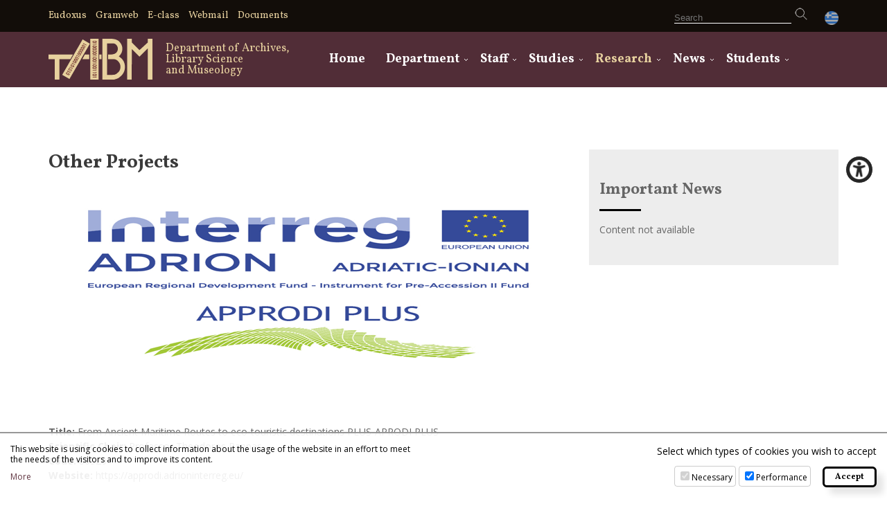

--- FILE ---
content_type: text/html; charset=UTF-8
request_url: https://ilam.ionio.gr/en/research/devprojects/
body_size: 7156
content:
<!DOCTYPE html>
<html lang="en-GB">
<head>
<meta charset="utf-8" />
<link href="https://ilam.ionio.gr/favicon.ico" rel="shortcut icon" />
<meta name="viewport" content="width=device-width, initial-scale=1" />

	<title>Department of Archives, Library Science &amp; Museology | Other Projects</title>
	<meta name="description" content="" />
	<!-- OG META -->
	<meta property="og:title" content="Department of Archives, Library Science &amp; Museology | Other Projects" />
	<meta property="og:type" content="website" />
	<meta property="og:description" content="" />
	<meta property="og:image" content="https://ionio.gr/images/content/pages/02000-02999/IU-pi-02761-84596.png" />
	<meta property="og:url" content="https://ilam.ionio.gr/en/research/devprojects/" />
	<!-- TWITTER META -->
	<meta name="twitter:card" content="summary" />
	<meta name="twitter:site" content="@myionio" />
	<meta name="twitter:creator" content="@myionio" />
	<meta name="twitter:title" content="Department of Archives, Library Science &amp; Museology | Other Projects" />
	<meta name="twitter:description" content="" />
	<meta name="twitter:image" content="https://ionio.gr/images/content/pages/02000-02999/IU-pi-02761-84596.png" />	
	<!-- CSS -->
<link rel="preconnect" href="https://fonts.gstatic.com">
<link href="https://fonts.googleapis.com/css2?family=Open+Sans:ital,wght@0,300;0,400;0,700;1,400;1,700&family=Vollkorn:ital,wght@0,400;0,700;1,400&display=swap" rel="stylesheet">
<link rel="stylesheet" type="text/css" href="https://ionio.gr/commons/css/bootstrap_i.min.css" />
<link rel="stylesheet" type="text/css" href="https://ionio.gr/commons/inclusive/css_frontend_inclusive_v2.css" />
<link rel="stylesheet" type="text/css" href="https://ionio.gr/commons/css/datatables.min.css" />
<link rel="stylesheet" type="text/css" href="https://ilam.ionio.gr/scripts/tab.css" />
<link rel="stylesheet" type="text/css" href="https://ilam.ionio.gr/scripts/ilam_override.css?1765011590" />
<!-- JS -->
<script src="https://ionio.gr/commons/inclusive/js_frontend_inclusive_v2_no_cookies.js"></script>

	<script>
		window.dataLayer = window.dataLayer || [];
		function gtag(){dataLayer.push(arguments);}
		gtag('consent', 'default', {
		  'ad_storage': 'denied',
		  'analytics_storage': 'denied',
		  'ad_user_data': 'denied',
		  'ad_personalization': 'denied',
		});
	</script>
<!-- Google tag (gtag.js) -->
<script async src="https://www.googletagmanager.com/gtag/js?id=G-HEGF20QQ31"></script>
<script>
  window.dataLayer = window.dataLayer || [];
  function gtag(){dataLayer.push(arguments);}
  gtag('js', new Date());

  gtag('config', 'G-HEGF20QQ31');
</script>
		<script>ac_short_lang='en';</script>
<script src="https://code.responsivevoice.org/responsivevoice.js?key=NwkdKqbw"></script>
<script src="https://ionio.gr/commons/scripts/accessibility.js"></script>
<script src="https://ionio.gr/commons/scripts/jquery/datatables.min.js"></script>
<script type="text/javascript" src="https://ilam.ionio.gr/scripts/tab.js"></script>
</head>

<body id="top">
<div id="main">

	<div class="wrap top-wrap">
		<div class="container">
			<div class="row">
				<div class="hidden-xs col-sm-6 col-md-7">
					<div class="top-menu font-b hidden-xs hidden-sm">
						<a target="_blank" href="https://eudoxus.gr">Eudoxus</a>
						<a target="_blank" href="http://dias.ionio.gr">Gramweb</a>
						<a target="_blank" href="https://opencourses.ionio.gr">E-class</a>
						<a target="_blank" href="https://webmail.ionio.gr/">Webmail</a>
						<a href="/en/studies/documents/">Documents</a>
					</div>
				</div>
				<div class="col-xs-12 col-sm-6 col-md-5 t-right">
					<form id="search-form" action="https://ilam.ionio.gr/en/news/search/" onsubmit="if(document.getElementById('search-input').value==''){ alert('SEARCH TERM NOT SPECIFIED'); return false;}" method="post">
						<label for="search-input" style="display:none;">SEARCH</label><input id="search-input" onfocus="javascript:this.value=''" name="search_q" type="text" placeholder="Search" />
						<input class="search-button" type="submit" value="" />
					</form>
					<a id="lang-link" class="icon-flag" href="https://ilam.ionio.gr/gr/research/devprojects"><img src="https://ilam.ionio.gr/images/flags/flag_gr.png" alt="gr"/></a>
				</div>
			</div>
		</div>
	</div>
	
	<div class="wrap header-wrap">
		<div class="container">
			<div class="row">
				<div class="col-xs-10 col-lg-4">
					<a class="logo font-b" href="https://ilam.ionio.gr/en">
						<img src="https://ilam.ionio.gr/images/layout/logo_g5.png" alt=""/>
						<span class="logo-text">
							Department of Archives,<br />Library Science<br />and Museology						</span>
					</a>
				</div>
				<div class="col-xs-2 col-lg-8">
					<div id="jq-menu-wrap" class="hidden-xs hidden-sm hidden-md">
<table id="jq-menu"><tr><td><div id="jq-menu-item-1" class="jq-menu-item"><a class="" href="https://ilam.ionio.gr/en">Home</a>  </div></td>
<td><div id="jq-menu-item-2" class="jq-menu-item"><a class="" href="https://ilam.ionio.gr/en/department">Department</a> 
<div class="jq-submenu">
<div class="jq-menu-item"><a class="" href="https://ilam.ionio.gr/en/department/aim">Aim</a> </div>
<div class="jq-menu-item"><a class="" href="https://ilam.ionio.gr/en/department/governance">Governance</a> </div>
<div class="jq-menu-item"><a class="" href="https://ilam.ionio.gr/en/department/committees">Committees</a> </div>
<div class="jq-menu-item"><a class="" href="https://ilam.ionio.gr/en/department/infrastructure">Infrastructure</a> </div>
<div class="jq-menu-item"><a class="" href="https://ilam.ionio.gr/en/department/quallity-assurance">Quality Assurance</a> </div>
<div class="jq-menu-item"><a class="" href="https://ilam.ionio.gr/en/department/evaluation-reports">Evaluation Reports</a> </div>
<div class="jq-menu-item"><a class="" href="https://ilam.ionio.gr/en/department/subjects">Registries of Subjects</a> </div>
<div class="jq-menu-item"><a class="" href="https://ilam.ionio.gr/en/department/electors">Elector registers</a> </div>
</div>
 </div></td>
<td><div id="jq-menu-item-3" class="jq-menu-item"><a class="" href="https://ilam.ionio.gr/en/staff">Staff</a> 
<div class="jq-submenu">
<div class="jq-menu-item"><a class="" href="https://ilam.ionio.gr/en/staff/professors-lecturers">Professors-Lecturers</a> </div>
<div class="jq-menu-item"><a class="" href="https://ilam.ionio.gr/en/staff/special-teaching-staff">Special Teaching Staff</a> </div>
<div class="jq-menu-item"><a class="" href="https://ilam.ionio.gr/en/staff/lab-teaching-staff">Lab Teaching Staff</a> </div>
<div class="jq-menu-item"><a class="" href="https://ilam.ionio.gr/en/staff/contract-teaching-staff">Contract Teaching Staff</a> </div>
<div class="jq-menu-item"><a class="" href="https://ilam.ionio.gr/en/staff/academic-scholars">Academic Scholars</a> </div>
<div class="jq-menu-item"><a class="" href="https://ilam.ionio.gr/en/staff/administrative-staff">Administrative</a> </div>
<div class="jq-menu-item"><a class="" href="https://ilam.ionio.gr/en/staff/former-staff">Former professors-lecturers</a> </div>
</div>
 </div></td>
<td><div id="jq-menu-item-4" class="jq-menu-item"><a class="" href="https://ilam.ionio.gr/en/studies">Studies</a> 
<div class="jq-submenu">
<div class="jq-menu-item"><a class="" href="https://ilam.ionio.gr/en/studies/undergraduate">Undergraduate</a> <div class="jq-submenu">
<div class="jq-menu-item"><a class="" href="https://ilam.ionio.gr/en/studies/undergraduate/general-principals">General principles</a></div>
<div class="jq-menu-item"><a class="" href="https://ilam.ionio.gr/en/studies/undergraduate/programme-of-studies">Programme of Studies</a></div>
<div class="jq-menu-item"><a class="" href="https://ilam.ionio.gr/en/studies/undergraduate/courses">Courses</a></div>
<div class="jq-menu-item"><a class="" href="https://ilam.ionio.gr/en/studies/undergraduate/dissertation">Dissertation</a></div>
<div class="jq-menu-item"><a class="" href="https://ilam.ionio.gr/en/studies/undergraduate/internship">Internship</a></div>
<div class="jq-menu-item"><a class="" href="https://ilam.ionio.gr/en/studies/undergraduate/after-studying">After studying</a></div>
</div>
</div>
<div class="jq-menu-item"><a class="" href="https://ilam.ionio.gr/en/studies/postgraduate">Postgraduate</a> <div class="jq-submenu">
<div class="jq-menu-item"><a class="" href="https://ilam.ionio.gr/en/studies/postgraduate/general-principals-pms">General principles</a></div>
</div>
</div>
<div class="jq-menu-item"><a class="" href="https://ilam.ionio.gr/en/studies/doctoral">Doctoral</a> </div>
<div class="jq-menu-item"><a class="" href="https://ilam.ionio.gr/en/studies/postdoc-research">Postdoctoral Research</a> </div>
<div class="jq-menu-item"><a class="" href="https://ilam.ionio.gr/en/studies/erasmus">Erasmus+</a> </div>
<div class="jq-menu-item"><a class="" href="https://ilam.ionio.gr/en/studies/documents">Documents</a> </div>
</div>
 </div></td>
<td><div id="jq-menu-item-5" class="jq-menu-item"><a class="selected" href="https://ilam.ionio.gr/en/research">Research</a> 
<div class="jq-submenu">
<div class="jq-menu-item"><a class="" href="https://ilam.ionio.gr/en/research/laboratories">Reasearch Laboratories</a> <div class="jq-submenu">
<div class="jq-menu-item"><a class="" href="https://ilam.ionio.gr/en/research/laboratories/dliblab">Laboratory of Digital Libraries and Electronic Publishing</a></div>
<div class="jq-menu-item"><a class="" href="https://ilam.ionio.gr/en/research/laboratories/cudolab">Laboratory for the Documentation of Cultural and Historical Heritage</a></div>
<div class="jq-menu-item"><a class="" href="https://ilam.ionio.gr/en/research/laboratories/litlab">Laboratory of Information Technologies</a></div>
<div class="jq-menu-item"><a class="" href="https://ilam.ionio.gr/en/research/laboratories/mouseiologialab">Museology Research Laboratory</a></div>
</div>
</div>
<div class="jq-menu-item"><a class="" href="https://ilam.ionio.gr/en/research/programmes">Research projects</a> </div>
<div class="jq-menu-item"><a class="selected" href="https://ilam.ionio.gr/en/research/devprojects">Other Projects</a> </div>
</div>
 </div></td>
<td><div id="jq-menu-item-6" class="jq-menu-item"><a class="" href="https://ilam.ionio.gr/en/news">News</a> 
<div class="jq-submenu">
<div class="jq-menu-item"><a class="" href="https://ilam.ionio.gr/en/news/all-news">All news</a> </div>
<div class="jq-menu-item"><a class="" href="https://ilam.ionio.gr/en/news/all-news-f1-news-announcements">Announcements</a> </div>
<div class="jq-menu-item"><a class="" href="https://ilam.ionio.gr/en/news/all-news-f1-news-events">Events</a> </div>
<div class="jq-menu-item"><a class="" href="https://ilam.ionio.gr/en/news/all-news-f1-scholarships">Scholarships</a> </div>
<div class="jq-menu-item"><a class="" href="https://ilam.ionio.gr/en/news/all-news-f1-proclamations">Procurements</a> </div>
<div class="jq-menu-item"><a class="" href="https://ilam.ionio.gr/en/news/search">Search</a> </div>
<div class="jq-menu-item"><a class="" href="https://ilam.ionio.gr/en/news/academic-calendar">Academic calendar</a> </div>
</div>
 </div></td>
<td><div id="jq-menu-item-7" class="jq-menu-item"><a class="" href="https://ilam.ionio.gr/en/students">Students</a> 
<div class="jq-submenu">
<div class="jq-menu-item"><a class="" href="https://ilam.ionio.gr/en/students/academic-advisors">Academic Advisors</a> </div>
<div class="jq-menu-item"><a class="" href="https://ilam.ionio.gr/en/students/new-students-guide">New Students Guide</a> </div>
<div class="jq-menu-item"><a class="" href="https://ilam.ionio.gr/en/students/student-care">Student Care</a> </div>
<div class="jq-menu-item"><a class="" href="https://ilam.ionio.gr/en/students/student-union">Student Union</a> </div>
<div class="jq-menu-item"><a class="" href="https://ilam.ionio.gr/en/students/courses-exams-schedules">BSc Courses Schedules</a> </div>
</div>
 </div></td>
</tr></table></div>
<div id="mobile-menu-wrap" class="mobile-menu hidden-lg"><div id="mobile-menu-overlay"></div><div class="mobile-menu-icon"><span></span><span></span><span></span></div></div>					<div id="mobile-menu-items"><div id="mobile-menu"><div id="mobile-menu-item-1" class="mobile-menu-item"><a class="" href="https://ilam.ionio.gr/en">Home</a>  </div>
<div id="mobile-menu-item-2" class="mobile-menu-item more"><a class="" href="javascript:void(0)">Department</a> 
<div class="mobile-menu-submenu">
<div class="mobile-menu-item"><a class="" href="https://ilam.ionio.gr/en/department/aim">Aim</a> </div>
<div class="mobile-menu-item"><a class="" href="https://ilam.ionio.gr/en/department/governance">Governance</a> </div>
<div class="mobile-menu-item"><a class="" href="https://ilam.ionio.gr/en/department/committees">Committees</a> </div>
<div class="mobile-menu-item"><a class="" href="https://ilam.ionio.gr/en/department/infrastructure">Infrastructure</a> </div>
<div class="mobile-menu-item"><a class="" href="https://ilam.ionio.gr/en/department/quallity-assurance">Quality Assurance</a> </div>
<div class="mobile-menu-item"><a class="" href="https://ilam.ionio.gr/en/department/evaluation-reports">Evaluation Reports</a> </div>
<div class="mobile-menu-item"><a class="" href="https://ilam.ionio.gr/en/department/subjects">Registries of Subjects</a> </div>
<div class="mobile-menu-item"><a class="" href="https://ilam.ionio.gr/en/department/electors">Elector registers</a> </div>
</div>
 </div>
<div id="mobile-menu-item-3" class="mobile-menu-item more"><a class="" href="javascript:void(0)">Staff</a> 
<div class="mobile-menu-submenu">
<div class="mobile-menu-item"><a class="" href="https://ilam.ionio.gr/en/staff/professors-lecturers">Professors-Lecturers</a> </div>
<div class="mobile-menu-item"><a class="" href="https://ilam.ionio.gr/en/staff/special-teaching-staff">Special Teaching Staff</a> </div>
<div class="mobile-menu-item"><a class="" href="https://ilam.ionio.gr/en/staff/lab-teaching-staff">Lab Teaching Staff</a> </div>
<div class="mobile-menu-item"><a class="" href="https://ilam.ionio.gr/en/staff/contract-teaching-staff">Contract Teaching Staff</a> </div>
<div class="mobile-menu-item"><a class="" href="https://ilam.ionio.gr/en/staff/academic-scholars">Academic Scholars</a> </div>
<div class="mobile-menu-item"><a class="" href="https://ilam.ionio.gr/en/staff/administrative-staff">Administrative</a> </div>
<div class="mobile-menu-item"><a class="" href="https://ilam.ionio.gr/en/staff/former-staff">Former professors-lecturers</a> </div>
</div>
 </div>
<div id="mobile-menu-item-4" class="mobile-menu-item more"><a class="" href="javascript:void(0)">Studies</a> 
<div class="mobile-menu-submenu">
<div class="mobile-menu-item"><a class="" href="https://ilam.ionio.gr/en/studies/undergraduate">Undergraduate</a> <div class="mobile-menu-submenu">
<div class="mobile-menu-item"><a class="" href="https://ilam.ionio.gr/en/studies/undergraduate/general-principals">General principles</a></div>
<div class="mobile-menu-item"><a class="" href="https://ilam.ionio.gr/en/studies/undergraduate/programme-of-studies">Programme of Studies</a></div>
<div class="mobile-menu-item"><a class="" href="https://ilam.ionio.gr/en/studies/undergraduate/courses">Courses</a></div>
<div class="mobile-menu-item"><a class="" href="https://ilam.ionio.gr/en/studies/undergraduate/dissertation">Dissertation</a></div>
<div class="mobile-menu-item"><a class="" href="https://ilam.ionio.gr/en/studies/undergraduate/internship">Internship</a></div>
<div class="mobile-menu-item"><a class="" href="https://ilam.ionio.gr/en/studies/undergraduate/after-studying">After studying</a></div>
</div>
</div>
<div class="mobile-menu-item"><a class="" href="https://ilam.ionio.gr/en/studies/postgraduate">Postgraduate</a> <div class="mobile-menu-submenu">
<div class="mobile-menu-item"><a class="" href="https://ilam.ionio.gr/en/studies/postgraduate/general-principals-pms">General principles</a></div>
<div class="mobile-menu-item"><a class="" href="https://ilam.ionio.gr/en/studies/postgraduate/pms-mci"></a></div>
<div class="mobile-menu-item"><a class="" href="https://ilam.ionio.gr/en/studies/postgraduate/pms-dimis"></a></div>
<div class="mobile-menu-item"><a class="" href="https://ilam.ionio.gr/en/studies/postgraduate/pms-mch"></a></div>
</div>
</div>
<div class="mobile-menu-item"><a class="" href="https://ilam.ionio.gr/en/studies/doctoral">Doctoral</a> </div>
<div class="mobile-menu-item"><a class="" href="https://ilam.ionio.gr/en/studies/postdoc-research">Postdoctoral Research</a> </div>
<div class="mobile-menu-item"><a class="" href="https://ilam.ionio.gr/en/studies/erasmus">Erasmus+</a> </div>
<div class="mobile-menu-item"><a class="" href="https://ilam.ionio.gr/en/studies/documents">Documents</a> </div>
</div>
 </div>
<div id="mobile-menu-item-5" class="mobile-menu-item more"><a class="selected" href="javascript:void(0)">Research</a> 
<div class="mobile-menu-submenu">
<div class="mobile-menu-item"><a class="" href="https://ilam.ionio.gr/en/research/laboratories">Reasearch Laboratories</a> <div class="mobile-menu-submenu">
<div class="mobile-menu-item"><a class="" href="https://ilam.ionio.gr/en/research/laboratories/dliblab">Laboratory of Digital Libraries and Electronic Publishing</a></div>
<div class="mobile-menu-item"><a class="" href="https://ilam.ionio.gr/en/research/laboratories/cudolab">Laboratory for the Documentation of Cultural and Historical Heritage</a></div>
<div class="mobile-menu-item"><a class="" href="https://ilam.ionio.gr/en/research/laboratories/litlab">Laboratory of Information Technologies</a></div>
<div class="mobile-menu-item"><a class="" href="https://ilam.ionio.gr/en/research/laboratories/mouseiologialab">Museology Research Laboratory</a></div>
</div>
</div>
<div class="mobile-menu-item"><a class="" href="https://ilam.ionio.gr/en/research/programmes">Research projects</a> </div>
<div class="mobile-menu-item"><a class="selected" href="https://ilam.ionio.gr/en/research/devprojects">Other Projects</a> </div>
</div>
 </div>
<div id="mobile-menu-item-6" class="mobile-menu-item more"><a class="" href="javascript:void(0)">News</a> 
<div class="mobile-menu-submenu">
<div class="mobile-menu-item"><a class="" href="https://ilam.ionio.gr/en/news/all-news">All news</a> </div>
<div class="mobile-menu-item"><a class="" href="https://ilam.ionio.gr/en/news/all-news-f1-news-announcements">Announcements</a> </div>
<div class="mobile-menu-item"><a class="" href="https://ilam.ionio.gr/en/news/all-news-f1-news-events">Events</a> </div>
<div class="mobile-menu-item"><a class="" href="https://ilam.ionio.gr/en/news/all-news-f1-scholarships">Scholarships</a> </div>
<div class="mobile-menu-item"><a class="" href="https://ilam.ionio.gr/en/news/all-news-f1-proclamations">Procurements</a> </div>
<div class="mobile-menu-item"><a class="" href="https://ilam.ionio.gr/en/news/search">Search</a> </div>
<div class="mobile-menu-item"><a class="" href="https://ilam.ionio.gr/en/news/academic-calendar">Academic calendar</a> </div>
</div>
 </div>
<div id="mobile-menu-item-7" class="mobile-menu-item more"><a class="" href="javascript:void(0)">Students</a> 
<div class="mobile-menu-submenu">
<div class="mobile-menu-item"><a class="" href="https://ilam.ionio.gr/en/students/academic-advisors">Academic Advisors</a> </div>
<div class="mobile-menu-item"><a class="" href="https://ilam.ionio.gr/en/students/odigos-foititwn"></a> </div>
<div class="mobile-menu-item"><a class="" href="https://ilam.ionio.gr/en/students/new-students-guide">New Students Guide</a> </div>
<div class="mobile-menu-item"><a class="" href="https://ilam.ionio.gr/en/students/student-care">Student Care</a> </div>
<div class="mobile-menu-item"><a class="" href="https://ilam.ionio.gr/en/students/student-union">Student Union</a> </div>
<div class="mobile-menu-item"><a class="" href="https://ilam.ionio.gr/en/students/katataktiries"></a> </div>
<div class="mobile-menu-item"><a class="" href="https://ilam.ionio.gr/en/students/courses-exams-schedules">BSc Courses Schedules</a> </div>
</div>
 </div>
</div></div>				</div>
			</div>
		</div>
	</div>
	
	<div class="wrap content-wrap"><div class="container"><div class="row"><div class="content-left col-md-8 t-justify"><div id="page-title-wrap"><h1 id="page-title">Other Projects</h1></div><div class="page-text page-url-devprojects"><div class="t-center"><img class="page-img" src="https://ionio.gr/images/content/pages/02000-02999/IU-pi-02761-84596.png" alt="page image"/></div><div class="text-content page-content"><p> </p>
<p><strong>Title:</strong> From Ancient Maritime Routes to eco-touristic destinations PLUS-ΑPRODI PLUS<br /><strong>Scientific Chair:</strong> Professor Theodoros Pappas<br /><strong>Code:</strong> 80320<br /><strong>Website:</strong> https://approdi.adrioninterreg.eu/<br /><br /><br /></p></div>
<div class="updated-date page-updated-date">Updated: 15-12-2022</div></div>
</div><div class="content-right col-md-4"><div class="gray-box">
<h3 class="left-title">Important News</h3>
<div class="spacer-bar short"></div>
<div class="sidebar-news-container ">

<div class="uc">Content not available</div>
</div></div></div>
</div></div></div><div class="wrap content-wrap gray">
<div class="container">
<div class="row">
<div id="calendar-month" class="col-md-5 col-lg-4">
<div id="calendar-month-data" data-month="12" data-year="2025"></div>
<table class="calendar-table"><tr>
<td><a class="calendar-nav" onclick="ajax_calendar_month('en','12','2024','https://ilam.ionio.gr/scripts')" href="javascript:void(0)">&lt;&lt;</a></td>
<td><a class="calendar-nav" onclick="ajax_calendar_month('en','11','2025','https://ilam.ionio.gr/scripts')" href="javascript:void(0)">&lt;</a></td>
<td colspan="3"><div class="calendar-title">December 2025</div></td>
<td><a class="calendar-nav" onclick="ajax_calendar_month('en','1','2026','https://ilam.ionio.gr/scripts')" href="javascript:void(0)">&gt;</a></td>
<td><a class="calendar-nav" onclick="ajax_calendar_month('en','12','2026','https://ilam.ionio.gr/scripts')" href="javascript:void(0)">&gt;&gt;</a></td>
</tr>
<tr class="calendar-days">
<td>Mo</td>
<td>Tu</td>
<td>We</td>
<td>Th</td>
<td>Fr</td>
<td>Sa</td>
<td>Su</td>
</tr>
<tr class="calendar-dates">
<td data-cdate="2025-12-01" class="calendar-td" title="01-12-2025" ><div class="calendar-td-box">1</div></td>
<td data-cdate="2025-12-02" class="calendar-td" title="02-12-2025" ><div class="calendar-td-box">2</div></td>
<td data-cdate="2025-12-03" class="calendar-td" title="03-12-2025" ><div class="calendar-td-box">3</div></td>
<td data-cdate="2025-12-04" class="calendar-td" title="04-12-2025" ><div class="calendar-td-box">4</div></td>
<td data-cdate="2025-12-05" class="calendar-td" title="05-12-2025" ><div class="calendar-td-box">5</div></td>
<td data-cdate="2025-12-06" class="calendar-td today selected" title="06-12-2025" ><div class="calendar-td-box">6</div></td>
<td data-cdate="2025-12-07" class="calendar-td" title="07-12-2025" ><div class="calendar-td-box">7</div></td>
</tr>
<tr class="calendar-dates">
<td data-cdate="2025-12-08" class="calendar-td" title="08-12-2025" ><div class="calendar-td-box">8</div></td>
<td data-cdate="2025-12-09" class="calendar-td" title="09-12-2025" ><div class="calendar-td-box">9</div></td>
<td data-cdate="2025-12-10" class="calendar-td" title="10-12-2025" ><div class="calendar-td-box">10</div></td>
<td data-cdate="2025-12-11" class="calendar-td" title="11-12-2025" ><div class="calendar-td-box">11</div></td>
<td data-cdate="2025-12-12" class="calendar-td" title="12-12-2025" ><div class="calendar-td-box">12</div></td>
<td data-cdate="2025-12-13" class="calendar-td" title="13-12-2025" ><div class="calendar-td-box">13</div></td>
<td data-cdate="2025-12-14" class="calendar-td" title="14-12-2025" ><div class="calendar-td-box">14</div></td>
</tr>
<tr class="calendar-dates">
<td data-cdate="2025-12-15" class="calendar-td" title="15-12-2025" ><div class="calendar-td-box">15</div></td>
<td data-cdate="2025-12-16" class="calendar-td" title="16-12-2025" ><div class="calendar-td-box">16</div></td>
<td data-cdate="2025-12-17" class="calendar-td" title="17-12-2025" ><div class="calendar-td-box">17</div></td>
<td data-cdate="2025-12-18" class="calendar-td" title="18-12-2025" ><div class="calendar-td-box">18</div></td>
<td data-cdate="2025-12-19" class="calendar-td" title="19-12-2025" ><div class="calendar-td-box">19</div></td>
<td data-cdate="2025-12-20" class="calendar-td" title="20-12-2025" ><div class="calendar-td-box">20</div></td>
<td data-cdate="2025-12-21" class="calendar-td" title="21-12-2025" ><div class="calendar-td-box">21</div></td>
</tr>
<tr class="calendar-dates">
<td data-cdate="2025-12-22" class="calendar-td" title="22-12-2025" ><div class="calendar-td-box">22</div></td>
<td data-cdate="2025-12-23" class="calendar-td" title="23-12-2025" ><div class="calendar-td-box">23</div></td>
<td data-cdate="2025-12-24" class="calendar-td" title="24-12-2025" ><div class="calendar-td-box">24</div></td>
<td data-cdate="2025-12-25" class="calendar-td" title="25-12-2025" ><div class="calendar-td-box">25</div></td>
<td data-cdate="2025-12-26" class="calendar-td" title="26-12-2025" ><div class="calendar-td-box">26</div></td>
<td data-cdate="2025-12-27" class="calendar-td" title="27-12-2025" ><div class="calendar-td-box">27</div></td>
<td data-cdate="2025-12-28" class="calendar-td" title="28-12-2025" ><div class="calendar-td-box">28</div></td>
</tr>
<tr class="calendar-dates">
<td data-cdate="2025-12-29" class="calendar-td" title="29-12-2025" ><div class="calendar-td-box">29</div></td>
<td data-cdate="2025-12-30" class="calendar-td" title="30-12-2025" ><div class="calendar-td-box">30</div></td>
<td data-cdate="2025-12-31" class="calendar-td" title="31-12-2025" ><div class="calendar-td-box">31</div></td>
<td></td>
<td></td>
<td></td>
<td></td>
</tr>
</table>
</div><div id="calendar-day" data-where="AND FIND_IN_SET(5,sites)" class="calendar-day col-md-7 col-lg-8">
<div data-cdate="2025-12-06" class="calendar-date-title">
<span class="calendar-date-description">Today</span>, 
Saturday 06-12-2025</div>
<div class="calendar-news-list-no-results">No results found for that day</div>
</div></div></div></div>
	
	<div id="gdpr-wrap"><div class="container"><div class="row"><div class="col-sm-4"><a class="gdpr-link" target="_blank" href="https://gdpr.ionio.gr/en/"><img src="https://ionio.gr/commons/images/icons/gdpr_icon_1.png" alt="GDPR"/><span class="gdpr-block-text">Data Protection Policy</span></a></div><div class="col-sm-4"><a class="gdpr-link" target="_blank" href="https://net.ionio.gr/contact/en/"><img src="https://ionio.gr/commons/images/icons/gdpr_icon_3.png" alt="Contact and Complaints Form"/><span class="gdpr-block-text">Contact and Complaints Form</span></a></div><div class="col-sm-4"><a class="gdpr-link" target="_blank" href="https://ionio.gr/en/about/accessibility/"><img src="https://ionio.gr/commons/images/icons/gdpr_icon_2.png" alt="Accessibility Statement"/><span class="gdpr-block-text">Accessibility Statement</span></a></div></div></div></div>	
	<div class="wrap bottom-wrap">
		<div class="container">
			<div class="row">
				
				<div class="col-md-4">
					<h3 class="font-b">Secretariat</h3>
					<svg class="icon-svg icon-location" version="1.1" xmlns="http://www.w3.org/2000/svg" xmlns:xlink="http://www.w3.org/1999/xlink" x="0px" y="0px"
	 viewBox="0 0 512 512" style="enable-background:new 0 0 512 512;" xml:space="preserve">
<g>
	<g>
		<path d="M256,0C153.755,0,70.573,83.182,70.573,185.426c0,126.888,165.939,313.167,173.004,321.035
			c6.636,7.391,18.222,7.378,24.846,0c7.065-7.868,173.004-194.147,173.004-321.035C441.425,83.182,358.244,0,256,0z M256,278.719
			c-51.442,0-93.292-41.851-93.292-93.293S204.559,92.134,256,92.134s93.291,41.851,93.291,93.293S307.441,278.719,256,278.719z"/>
	</g>
</g>
</svg>72 Ioannou Theotoki str.<br>
					<svg class="icon-svg icon-phone" version="1.1" xmlns="http://www.w3.org/2000/svg" xmlns:xlink="http://www.w3.org/1999/xlink" x="0px" y="0px"
	 viewBox="0 0 455 455" style="enable-background:new 0 0 455 455;" xml:space="preserve">
<path d="M110.748,287.48l44.169,44.169l176.732-176.732l-44.169-44.169L398.229,0c0,0,52.924,48.686,56.483,87.302
	c4.763,51.688-49.95,145.662-135.849,231.562c-85.899,85.898-179.873,140.611-231.56,135.849C48.687,451.152,0,398.229,0,398.229
	L110.748,287.48z"/>
</svg><a href="tel:+302661087418">+30 26610 87418</a> / <a href="tel:+302661087406">87406</a> / <a href="tel:+302661087423">87423</a> / <a href="tel:+302661087445">87445</a><br>
					<svg class="icon-svg icon-mail" version="1.1" xmlns="http://www.w3.org/2000/svg" xmlns:xlink="http://www.w3.org/1999/xlink" x="0px" y="0px"
	 viewBox="0 0 395 395" style="enable-background:new 0 0 395 395;" xml:space="preserve">
<g>
	<polygon points="395,320.089 395,74.911 258.806,197.5 	"/>
	<polygon points="197.5,252.682 158.616,217.682 22.421,340.271 372.579,340.271 236.384,217.682 	"/>
	<polygon points="372.579,54.729 22.421,54.729 197.5,212.318 	"/>
	<polygon points="0,74.911 0,320.089 136.194,197.5 	"/>
</g>
</svg><a href="mailto:archei@ionio.gr">archei@ionio.gr</a><br>
					<br>
				</div>
				<div class="col-md-4">
					<h3 class="font-b">Library and Information Center</h3>
					<svg class="icon-svg icon-location" version="1.1" xmlns="http://www.w3.org/2000/svg" xmlns:xlink="http://www.w3.org/1999/xlink" x="0px" y="0px"
	 viewBox="0 0 512 512" style="enable-background:new 0 0 512 512;" xml:space="preserve">
<g>
	<g>
		<path d="M256,0C153.755,0,70.573,83.182,70.573,185.426c0,126.888,165.939,313.167,173.004,321.035
			c6.636,7.391,18.222,7.378,24.846,0c7.065-7.868,173.004-194.147,173.004-321.035C441.425,83.182,358.244,0,256,0z M256,278.719
			c-51.442,0-93.292-41.851-93.292-93.293S204.559,92.134,256,92.134s93.291,41.851,93.291,93.293S307.441,278.719,256,278.719z"/>
	</g>
</g>
</svg>72 Ioannou Theotoki str.<br>
					<svg class="icon-svg icon-phone" version="1.1" xmlns="http://www.w3.org/2000/svg" xmlns:xlink="http://www.w3.org/1999/xlink" x="0px" y="0px"
	 viewBox="0 0 455 455" style="enable-background:new 0 0 455 455;" xml:space="preserve">
<path d="M110.748,287.48l44.169,44.169l176.732-176.732l-44.169-44.169L398.229,0c0,0,52.924,48.686,56.483,87.302
	c4.763,51.688-49.95,145.662-135.849,231.562c-85.899,85.898-179.873,140.611-231.56,135.849C48.687,451.152,0,398.229,0,398.229
	L110.748,287.48z"/>
</svg><a href="tel:+302661087223">+30 26610 87223</a><br>
					<svg class="icon-svg icon-mail" version="1.1" xmlns="http://www.w3.org/2000/svg" xmlns:xlink="http://www.w3.org/1999/xlink" x="0px" y="0px"
	 viewBox="0 0 395 395" style="enable-background:new 0 0 395 395;" xml:space="preserve">
<g>
	<polygon points="395,320.089 395,74.911 258.806,197.5 	"/>
	<polygon points="197.5,252.682 158.616,217.682 22.421,340.271 372.579,340.271 236.384,217.682 	"/>
	<polygon points="372.579,54.729 22.421,54.729 197.5,212.318 	"/>
	<polygon points="0,74.911 0,320.089 136.194,197.5 	"/>
</g>
</svg><a href="mailto:libraryloan@ionio.gr">libraryloan@ionio.gr</a><br>
					
<svg class="icon-svg icon-website" height="78px" id="Layer_1" style="enable-background:new 0 0 78 78;" version="1.1" viewBox="0 0 78 78" width="78px" xml:space="preserve" xmlns="http://www.w3.org/2000/svg" xmlns:xlink="http://www.w3.org/1999/xlink"><path d="M39,0C17.461,0,0,17.461,0,39s17.461,39,39,39s39-17.461,39-39S60.539,0,39,0z M40.221,70.934  c-0.445,0.399-0.907,0.483-1.217,0.483c-0.313,0-0.78-0.085-1.232-0.491c-5.489-4.938-9.529-11.251-11.828-18.24  c8.567-2.189,17.566-2.219,26.146-0.091C49.795,59.624,45.738,65.974,40.221,70.934z M24.474,46.87  c-0.469-2.574-0.724-5.205-0.724-7.87s0.255-5.296,0.723-7.87c4.827,1.231,9.776,1.849,14.727,1.849  c4.82,0,9.639-0.587,14.345-1.754c0.457,2.544,0.706,5.143,0.706,7.775s-0.249,5.231-0.706,7.775  C44.005,44.409,34,44.439,24.474,46.87z M37.78,7.066c0.444-0.399,0.907-0.483,1.216-0.483c0.313,0,0.78,0.086,1.232,0.491  c5.513,4.959,9.566,11.306,11.86,18.331c-8.58,2.127-17.579,2.098-26.146-0.091C28.242,18.322,32.286,12.005,37.78,7.066z   M59.318,29.472c3.287-1.181,6.489-2.663,9.569-4.441C70.88,29.276,72,34.009,72,39s-1.12,9.724-3.112,13.969  c-3.08-1.779-6.282-3.26-9.569-4.441c0.604-3.106,0.932-6.293,0.932-9.528C60.25,35.765,59.923,32.579,59.318,29.472z   M65.854,19.855c-2.59,1.494-5.275,2.759-8.029,3.782c-1.917-5.907-4.934-11.373-8.866-16.099  C55.838,9.721,61.742,14.104,65.854,19.855z M29.042,7.539c-3.901,4.689-6.899,10.107-8.817,15.961  c-2.732-1.037-5.396-2.305-7.963-3.807C16.368,14.022,22.227,9.701,29.042,7.539z M9.193,24.85c3.061,1.793,6.244,3.292,9.513,4.491  C18.085,32.489,17.75,35.72,17.75,39c0,3.28,0.334,6.511,0.956,9.659c-3.269,1.2-6.452,2.698-9.513,4.491  C7.148,48.859,6,44.062,6,39S7.148,29.141,9.193,24.85z M12.262,58.306c2.566-1.501,5.23-2.77,7.963-3.807  c1.918,5.854,4.916,11.273,8.817,15.962C22.227,68.299,16.368,63.978,12.262,58.306z M48.959,70.461  c3.932-4.727,6.948-10.192,8.865-16.099c2.754,1.023,5.439,2.289,8.029,3.782C61.742,63.895,55.838,68.278,48.959,70.461z" style="fill:#fff;"/></svg>
<a href="https://library.ionio.gr/en/">library.ionio.gr</a>
					<br>
				</div>
				<div class="col-md-4">
					
					<h3 class="font-b">Working Hours</h3>
					The secretariat is open:<br />
					<strong>Monday-Friday:</strong> 9am to 3pm<br />
					<strong>Saturday &amp; Sunday:</strong> Closed<br />
					<p class="small">
					For secretariat related issues, contact Mrs. Georgia Gatsou on weekdays between 9:00 - 11:00 in the morning at the telephone numbers 26610-87418/87406 and through email: gatsou@ionio.gr, archei@ionio.gr
					</p>

				</div>
				
			</div>
		</div>
	</div>
	
	<div class="wrap footer-wrap">
		<div class="container">
			<div class="row">
				<div class="col-md-12 t-center">
				&copy; 2021
				</div>
			</div>
		</div>
	</div>
	
</div>
<a href="#top" id="scroll-top" class="scroller"></a>

<div class="style-toggle">
	</div>
<div class="cookie-warning"><div class="cookie-warning-message">This website is using cookies to collect information about the usage of the website in an effort to meet the needs of the visitors and to improve its content.<a class="cookie-more" target="_blank" href="https://gdpr.ionio.gr/en/policy/cookies/">More</a></div><form method="post">
<div class="cookie-select-text">Select which types of cookies you wish to accept</div>
<div class="cookie-select-elements"><div class="cookie-select-element"><input type="checkbox" class="cookie-checkbox" id="cookie-necessary" name="cookie_nesessery" checked disabled><label class="cookie-checkbox-label" for="cookie-necessary">Necessary</label></div><div class="cookie-select-element"><input type="checkbox" class="cookie-checkbox" id="cookie-performance" name="cookie_performance" checked><label class="cookie-checkbox-label" for="cookie-performance">Performance</label></div></div><input class="button cookie-warning-button" name="cookie_preferences" type="submit" value="Accept" />
</form>
</div>
<div id="accessibility-wrap"><a class="accessibility-icon tooltip-left" id="ac-tts-link" title="Text To Speech"><img src="https://ionio.gr/commons/images/icons/accessibility/ac-speech.png" alt="Text To Speech" /><span>Text To Speech</span></a>
<a class="accessibility-icon ac-icon-normal tooltip-left" id="ac-size-link" title="Text Readability" onclick="ac_set_size('large','https://ilam.ionio.gr/en/research/devprojects/');"><img src="https://ionio.gr/commons/images/icons/accessibility/ac-size.png" alt="Text Readability"/><span>Text Readability</span></a>
<a class="accessibility-icon ac-icon-day tooltip-left" id="ac-style-link" title="Color Contrast" onclick="ac_set_style('night','https://ilam.ionio.gr/en/research/devprojects/');"><img src="https://ionio.gr/commons/images/icons/accessibility/ac-style.png" alt="Color Contrast"/><span>Color Contrast</span></a>
<div id="accessibility-options-icon" title="Accessibility Options" class="tooltip-left"><img src="https://ionio.gr/commons/images/icons/accessibility/ac-options.png" alt="Accessibility Options" /></div></div></body>
</html>


--- FILE ---
content_type: text/css; charset=utf-8
request_url: https://ilam.ionio.gr/scripts/tab.css
body_size: 4562
content:
html{margin:0;padding:0;}
html{margin:0;padding:0;}
body{margin:0;padding:0;font-size:13px;font-family:'Open Sans','sans-serif';line-height:1.6;background:#fff;color:#666666;position:relative}
.font-b{font-family:'Vollkorn','sans-serif';}
.no-gutter{margin-right:0;margin-left:0;}
.no-gutter > [class*="col-"]{padding-right:0;padding-left:0;}

.msg {display: block;margin: 24px 0;padding: 5px 15px;border: 2px solid #000;background: #eaeaea;border-radius: 5px;text-align: center;font-weight: bold;}

a{color:#613642;text-decoration:none;transition:0.3s;cursor:pointer;}
a:hover{color:#d3aa4d;text-decoration:none;}
.max-width{max-width:100%;}
.full-width{width:100%;}
.small{font-size:80%;line-height:1.2;}
h1,h2,h3,h4,h5{margin-bottom: 0.625em;font-family: 'Vollkorn','sans-serif';}
h1 {font-size: 2rem;}
h2 {font-size: 1.777rem;}
h3 {font-size: 1.444rem;}
h4 {font-size: 1.222rem;}
.t-justify{text-align:justify;}
.t-center{text-align:center;}
.t-left{text-align:left;}
.t-right{text-align:right;}
ul, ol{margin-left:30px;}

.wrap{display:block;width:100%;position:relative;background:#f2f2f2;background-size:cover;background-position:center;}
.overlay{position:absolute;top:0;left:0;width:100%;height:100%;background:rgba(0,0,0,0.6);}
#slider-wrap .overlay{background:rgba(255,255,255,0.2);}

.top-wrap{padding:10px 0;background:#120d09;color:#fff;}
#lang-link{display:inline-block;margin-left:20px;}
.icon-flag img{display:inline-block;width:20px;height:20px;opacity:0.7;}
.icon-flag:hover img{opacity:1;}
#search-input{display:inline-block;padding:0;margin:0;border:0;border-radius:0;background:transparent;border-bottom:1px solid #fff;}
.search-button{display:inline-block;padding:0;margin:0;border:0;border-radius:0;width:20px;height:20px;background:url('../images/layout/icon_search.png') no-repeat center;background-size:contain;opacity:0.7;cursor:pointer;}
.search-button:hover{opacity:1;}

.top-menu{display:inline-block;padding-right:10px;}
.top-menu a{display:inline-block;color:#e7d19f;margin-right:10px;}
.top-menu a:hover{color:#fff}
#search-form{display:inline-block}

.header-wrap{padding:10px 0;background:#512d37;}
.logo{display:block;}
.logo img{display:inline-block;height:40px;vertical-align:middle;margin-right:10px;}
.logo-text{display:inline-block;vertical-align:middle;font-size:16px;line-height:1;color:#e7d19f;}

#jq-menu-wrap{position:relative;display:inline-block;vertical-align:bottom;margin-top:6px;font-family: 'Vollkorn','sans-serif';}
.scrolled #jq-menu-wrap{margin-top:0;}
#jq-menu{width:auto;margin:0 auto;}
#jq-menu td{text-align:center;padding:0px;}
#jq-menu{position:relative;border:none;}
#jq-menu .jq-menu-item{position:relative;display:block;border:none;margin:0;padding:0;}
#jq-menu .jq-menu-item a{font-size:18px;position:relative;display:block;font-weight:bold;padding:15px;color:#fff;background-color:transparent;cursor:pointer;background-position:right;background-repeat:no-repeat;line-height:1;}
#jq-menu .jq-menu-item a.more{background-image:url(../images/layout/menu_more2_w.png);pointer-events:auto;}
#jq-menu .jq-menu-item:hover a, #jq-menu .jq-menu-item:hover a.selected{color:#e7d19f;background-color:transparent;}
#jq-menu .jq-menu-item:hover a.more{background-image:url(../images/layout/menu_more2_w.png);}
#jq-menu .jq-menu-item a.selected{color:#e7d19f;background-color:transparent;}
#jq-menu .jq-submenu{display:none;position:absolute;top:0px;left:0px;padding:0px;width:300px;background:#fff;border-radius: 0.8rem;box-shadow: 0 16px 28px 0 rgba(0,0,0,0.2);}
#jq-menu .jq-submenu .jq-menu-item{position:relative;display:block;border:none;margin:0;padding:0;}
#jq-menu .jq-submenu .jq-menu-item a{position:relative;display:block;padding:20px;background-color:transparent;font-weight:normal;background-image:none;cursor:pointer;text-align:left;white-space:normal;line-height:1.3;min-width:250px;font-size:16px;color:#0b2132;}
#jq-menu .jq-submenu .jq-menu-item a.more{background-image:url(../images/layout/menu_more_sub.png);background-position:right;background-repeat:no-repeat;pointer-events:auto;}
#jq-menu .jq-submenu .jq-menu-item a.selected{opacity:1;color:#613642;font-weight:bold;}
#jq-menu .jq-submenu .jq-menu-item:hover > a{background-image:none;opacity:1;color:#613642;}
#jq-menu .jq-submenu .jq-menu-item:hover > a.more{background-image:url(../images/layout/menu_more_sub.png);}
#jq-menu .jq-submenu .jq-submenu{border-left:1px solid #fff;}
.jq-submenu div + div > a {border-top: 1px solid #E4E9EA;}

#mobile-menu-items{display: none;position: absolute;width: 300px;right: 10px;padding: 20px;background: #000;font-weight:bold;z-index: 200;}
.mobile-menu-submenu{display: none;padding-left:25px;font-weight:normal;}
.mobile-menu-item a{color:#e7d19f;}
.mobile-menu{text-align:right;}
.mobile-menu-icon{display:inline-block;width:40px;max-width:100%;cursor:pointer;}
.mobile-menu-icon span{display:block;width:100%;height:8px;background:#e7d19f;margin:6px 0;}
.mobile-menu-icon:hover span{background:#fff;}

#slider-wrap{position:relative;background-size:cover;background-position:center;}
.slider-part{position:relative;padding:50px 0;background-size:cover;background-position:center;}
.slider-text{padding:30px;border-radius:10px;background:rgba(255,255,255,0.7);}
.slider-title, .slider-subtitle{color:#000;display:block;margin-bottom:25px;}
.slider-title{font-size:18px;font-weight:bold;line-height:1;}
.slider-subtitle{font-size:75%;display:}
.slider-img{max-width:100%;margin-bottom:30px;border-radius:10px;}
#slider-controls{display:block;text-align:center;position:relative;top:-40px;height:0;}
.numericControls{list-style-type:none;}
.numericControls li{display:inline-block;}
.numericControls li a{display:inline-block;margin:0 10px;width:16px;height:16px;border:3px solid #c0dbe1;font-size:0;border-radius:100%;}
.numericControls li.current a{border:3px solid #e7d19f;}
.numericControls li a:hover{border:3px solid rgba(255,255,255,0.6);}

.slider-prev,.slider-next{position:absolute;top:-40vh;display:none;width:60px;height:60px;text-align:center;color:#fff;background-color:transparent;background-repeat:no-repeat;background-position:center;background-color:rgba(255,255,255,0.4);}
.slider-prev{left:0px;background-image:url(../images/layout/slider_prev.png);}
.slider-next{right:0px;background-image:url(../images/layout/slider_next.png);}
.slider-prev:hover,.slider-next:hover{background-color:#e7d19f;}

.slider-part-page{position:relative;padding:50px 0 0 0;background-size:cover;background-position:center;color:#fff;}
.slider-part-page .spacer-bar{background:#fff;}
.slider-part-page .title{color:#fff;}

.button,#search_q_submit{display:inline-block;font-family:'Vollkorn','sans-serif';padding:20px 25px;font-weight:bold;line-height:1;border:3px solid #000;color:#000;border-radius:6px;background:#fff;box-shadow:10px 10px 10px rgba(0,0,0,0.1);cursor:pointer;}
.button:hover{border:3px solid #000;color:#000;background:#e7d19f;}
.button.white{border:3px solid #fff;color:#fff;background:transparent;}
.button.white:hover{border:3px solid #fff;color:#000;background:#fff;}
.button.black{border:3px solid #000;color:#000;background:transparent;}
.button.black:hover{border:3px solid #000;color:#fff;background:#000;}

.input-text{display:block;width:100%;padding:12px;margin:0;border:0;border-radius:0;background:transparent;border:1px solid #fff;}

.content-wrap{padding:60px 0;background:#fff;}
.content-wrap.no-padding{padding:0;}
.content-wrap.gray{background:#f8f3e4;}
.content-wrap.dark{background:#512d37;color:#fff;}
.title{font-size:22px;line-height:1.2;color:#000;}
.content-wrap.dark .title{color:#c0dbe1;}
.spacer{margin:30px 0;}
.spacer-bar{display:inline-block;width:60px;height:3px;background:#000;margin:30px 0;}
.spacer-bar.short{margin:10px 0;}
.content-wrap.dark .spacer-bar{background:#c0dbe1;}

.news-read-title{font-size:16px;line-height:1.2;}

.blue-box{color:#fff;padding:30px 40px;background:#182e60;}
.blue-box .title, .parallax-wrap .title{color:#fff;}
.blue-box .spacer-bar, .parallax-wrap .spacer-bar{background:#fff;}

.gray-box{padding:40px 15px;background:rgba(0,0,0,0.07);}

.news-block{margin-bottom:30px;background:#fff;}
.news-thumb{display:block;height:350px;background-size:cover;background-position:center;}
.dates{padding:10px 12px;background:#512d37;color:#fff;line-height:2;font-size:10px;}
.news-text{padding:15px 22px;line-height:1.3;}
.dates-inline{display:block;font-size:11px;margin:20px 0;opacity:0.7;}
.news-lead{font-size:80%;margin-bottom:20px;}

.parallax-wrap{color:#fff;padding:100px 0;background-size:cover;background-position:center;background-attachment:fixed;}

.bottom-wrap{padding:50px;background:#512d37;color:#fff;line-height:2;}
.bottom-wrap .icon-svg{display:inline-block;width:18px;height:18px;fill:#fff;vertical-align:middle;margin-right:10px;}
.bottom-wrap a{color:#d3aa4d;}
.bottom-wrap a:hover{color:#fff;}
.bottom-wrap .input-text{color:#fff;}

.footer-wrap{padding:10px 0;background:#04070e;color:#fff;font-size:80%;}

#scroll-top{position:fixed;bottom:90px;right:20px;display:none;width:40px;height:40px;border-radius:100%;background:url(../images/layout/to_top.png) no-repeat center #d3aa4d;}
#scroll-top:hover{background:url(../images/layout/to_top.png) no-repeat center #512d37;}

.left-title{margin:0;}

.news-list-block{margin:0 0 10px 0;padding:15px;border-radius:0;border:1px solid #efefef;background:#fff;}
.news-list-nothumb{display:block;background:url(../images/layout/nothumb.png) no-repeat center;background-size:100%;}
.news-list-title{font-weight:bold;display:block;margin-bottom:5px;}
.news-list-lead{text-align:justify;font-size:90%;}
.news-list-date{display:block;margin-bottom:5px;font-size:11px;color:#909090;}
.news-list-info{padding:6px;font-size:10px;background:#000;color:#fff;}
.news-list-categories-item a {display: inline-block;padding: 2px 4px;background: rgba(0,0,0,0.03);font-size: 10px;}
.news-list-categories-item{display: inline-block;}

.front-news-block{text-align:left;padding:20px;background:#fff;}
.front-news-block .news-list-block{position:relative;border:0;background:none;margin-bottom:20px;padding:10px 10px 20px 130px;min-height:120px;border-bottom:1px solid #969696;}
.front-news-block .news-list-title{margin-bottom:1px;font-size:17px;}
.front-news-block .news-list-thumb-block{display:block;width:100px;height:100px;line-height:96px;position:absolute;top:10px;left:10px;background:rgba(0,0,0,0.1);border-radius:10px;overflow:hidden;}
.front-news-block .news-list-thumb{display:inline-block;vertical-align:middle;margin:0;max-width:100px;max-height:100px;}
.front-news-block .news-list-more-link{display:none;}
.front-news-block .news-list-nothumb{height:100px;}
.front-news-block .news-list-categories-item a{background:none;color:#b3b3b3;border-bottom:1px solid #b3b3b3;padding:0;}
.front-news-block .news-list-categories-item a:hover{background:none;color:#512d37;border-bottom:1px solid #512d37;}
.front-news-block .news-list-dates{border:0;padding:0;margin:0;}
.front-news-block .i3-show-hide-head{font-size:11px;}
.front-news-block .list-gal-link{font-size:11px;}
.front-news-block .i3-embed-list a{font-size:11px;}
.front-news-block .news-pagination{display:none;}

.subpages-wrap ul{list-style-type:none;}
.subpages-wrap ul li a{display:inline-block;padding:5px 0;margin:5px 0;border-bottom:1px solid #512d37;}
.news-search-block{float:none;}

#page-title{text-align:left;}
.rcp-list{text-align:left;}
/********************************************************************************************************************************** PAGINATION */
.news-pagination{display:block;text-align:right;padding:5px 6px;margin:5px 0;background:rgba(0,0,0,0.07);clear:both;}
.news-pagination-form, .news-pagination a, .news-pagination-select{display:inline-block;height:24px;vertical-align:top;}
.news-pagination a{padding:0 6px 0 6px;margin:0 2px;text-align:center;text-decoration:none;background:#64748B;color:#fff;}
.news-pagination a:hover{background:#512d37;color:#fff;}
.news-pagination-select{cursor:pointer;}

.lab-img{max-width:80%;}
.lab-link{display:block;margin:30px 0;padding:30px;text-align:center;background:#120d09;color:#fff;min-height:110px;}
a:hover .lab-link{color:#d3aa4d;}

.register-container{background:#d3aa4d;color:#000;}
.register-container .downloads-block, .register-container-archive .downloads-block{border:0;border-radius:4px;}

#calendar-wrap{padding:30px 0;width:100%;background:#c0dbe1;}
table.calendar-table{width:100%;}
.calendar-dates td.active{background:#512d37;}
.calendar-dates td.today{background:#d3aa4d;}
.calendar-dates td.active:hover{background:#a32a4c;}
.calendar-subtitle{text-align:center;font-size:17px;padding-bottom:7px;}

.calendar-news-list .news-list-block{padding:5px 5px 5px 5px;margin-bottom:5px;line-height:1.2;border-radius:5px;background:rgba(255,255,255,0.9);}
.calendar-news-list .news-list-title{font-weight:400;font-size:14px;line-height:1.5;}
.calendar-news-list.current .news-list-block{background:#fff;}
.calendar-news-list.today .news-list-block{background:#512d37;color:#fff;}
.calendar-news-list.today .news-list-block .news-list-title{font-weight:300;font-size:15px;}
.calendar-news-list.today .news-list-block a{color:rgba(255,255,255,0.8)}
.calendar-news-list.today .news-list-block a:hover{color:rgba(255,255,255,1);}
.calendar-news-list.today .news-list-block .news-list-date{color:#fff;}
.calendar-news-list .i3-show-hide{margin-top:5px;}
.calendar-news-list .i3-show-hide-head {padding: 4px 9px 4px 19px;margin-top:4px;font-size:13px;background: url('../images/layout/show_hide.png') no-repeat 4px 2px rgba(0,0,0,0.1);}
.calendar-news-list .i3-embed-list{font-size:13px;}
.calendar-news-list .i3-gallery-list{font-size:13px;}
.calendar-news-list-no-results{display:block;padding:5px;border-radius:5px;background:#rgba(0,0,0,0.1);color:#000;}
.calendar-dates td{background: rgba(0,0,0,0.1);}
.calendar-days td{background: rgba(0,0,0,0.2);}
.calendar-title,.calendar-subtitle,.calendar-date-title{text-shadow:1px 1px 3px #fff;}
.calendar-news-list.today .news-list-block .i3-show-hide .i3-show-hide-content .downloads-block a{color:rgba(255,255,255,0.7)}
.calendar-news-list.today .news-list-block .i3-show-hide .i3-show-hide-content .downloads-block a:hover{color:rgba(255,255,255,1)}
.calendar-news-list .news-list-dates {float: right;min-width: 310px;text-align: right;border:0;margin-bottom:0;background:#d3aa4d;}

.show-hide-head{margin-bottom:5px;transition:0.5s;cursor:pointer;background:#fff;color:#613642;border:2px solid #613642;font-size:110%;}
.show-hide-head:hover{background:#ebebeb;color:##3aa4d;transition:0.5s}
.show-hide-head.current{background:#fff;color:#424242;border:2px solid #424242;transition:0.5s}
.show-hide-head.current:hover{background:#ebebeb;color:#d3aa4d;transition:0.5s}
.rcp-categories-wrap{text-align:left;}
.page-rcp-inactive-title,#page-rcp-title{font-size: 140%;line-height: 1.2;margin-bottom: 20px;padding:5px 10px;}
.rcp-responsible{font-size: 120%;color: #888888;margin:15px 0;}
.img-program{margin:0 auto;max-width:100%;}
.rcp-files{margin:15px 0 10px 0;}
.rc-programs-list{text-align:left;}
.rc-programs-list th,.rc-programs-list td,.rc-programs-inactive-list th,.rc-programs-inactive-list td{padding:2px 4px;}
.rc-programs-list th:nth-child(1){width:60px !important;}
.rc-programs-list th:nth-child(2){width:auto !important;}
.rc-programs-list th:nth-child(3){width:95px !important;}
.rc-programs-list th:nth-child(4){width:85px !important;}
.rc-programs-list th:nth-child(5){width:85px !important;}
.dataTables_wrapper{margin-bottom:20px;}
.show-hide-head.rcp-list{margin-bottom:20px;}
.rc-programs-inactive-list th:nth-child(1){width:60px !important;}
.rc-programs-inactive-list th:nth-child(2){width:auto !important;}
.rc-programs-inactive-list th:nth-child(3){width:95px !important;}
.rc-programs-inactive-list th:nth-child(4){width:85px !important;}
.rc-programs-inactive-list th:nth-child(5){width:85px !important;}

.rcp-categories-wrap{padding:12px;border-radius:10px;background-color:#eee;margin:10px 0 20px 0;}
.rcp-categories-link{display:inline-block;padding:5px 10px;border-radius:5px;color:#fff !important;background-color:#888;margin:2px 0;white-space:nowrap}
.rcp-categories-link:hover {background-color:#000}
.rcp-categories-link.selected{background-color:#3c5c81}
.calendar-news-list.soon .news-list-dates{background:#cccccc;}

.style-toggle{position:fixed;bottom:0;left:0;}
.style-toggle a{display:inline-block;padding:15px;line-height:1;background:rgba(255,255,255,0.9);margin-right:10px;}

#courses-table{width:100%;}
.courses-table-semester{border-top:10px solid #fff;margin-top:10px;padding:12px;background:#512d37;color:#eee;font-size:20px;text-align:center;font-weight:bold;font-family:'sans-serif';}
.courses-table-header-td{text-align:center;background:#d3aa4d;color:#333;padding:5px 10px;font-weight:bold;}
.courses-table-td{text-align:center;padding:5px 10px;}
.courses-table-tr:nth-child(odd){background-color:#f1f1f1}
.courses-table-tr:nth-child(even){background-color:#e8e8e8}	

.staffTable{width:100%;}
.staff-label{display:block;padding:5px 8px;background:#0B2132;color:#fff;}
.staff-table{width:100%;border-collapse:collapse;margin-bottom:20px;}
.staff-table td{vertical-align:top;}
.staff-table th{padding:4px 8px;background:#64748B;color:#fff;text-align:left;}
.tt-left-full, .tt-left-min{width:180px;padding:4px 8px;text-align:left;}
.tt-left-full{font-size:80%;text-align:left;line-height:1.5}
.tt-right-full, .tt-right-min{width:100px;padding:4px 8px;}
.tt-right-full{text-align:right;}
.tt-big-full{width:360px;padding:4px 8px;}
tr.style-a{background:#f5f5f5;}
tr.style-b{background:#fff;}
.staff-img{max-width:350px;}
.news-list-block, .staff-courses-wrap { border: none;border-radius: 0.8rem;box-shadow: 0px -1px 1px rgba(0,0,0,0.08), 1px 0px 1px rgba(0,0,0,0.08), -1px 0px 1px rgba(0,0,0,0.08), 0px 1px 1px rgba(0,0,0,0.08);}
.staff-courses-wrap { padding: 1em;}
.staff-read-title{margin:-15px 0 15px 0;}

/* SEARCH FORM */
.home-search-block{padding:0px 20px 5px 20px;background: #fff;}
.news-categories-block{margin-top:5px;}
.news-search-block{padding-bottom:10px;}
#search_q_input{width:100%;margin-top:5px;}
#search_q_submit{padding:3px 10px;vertical-align:top;margin-top:4px;}

#page-title-wrap{position:relative;width:100%;margin-bottom:20px;font-family:'Source Serif Pro',serif;}
#page-title{display:block;margin-bottom:.475em;font-size:2em;font-weight: 600;line-height: 1.333;color:#3a3a3a; position:relative;top:0px;left:0px;}
#page-title:empty {display: none;}
#page-title-wrap + h1 {margin-bottom: 2em;}
#search_q_input{padding:4px;border:1px solid #ADADAD;background:#f6f6f6;}
#search_q_submit{margin-left:5px;padding:5px 12px;font-size:12px;}
.news-categories-block,.news-search-block{display:inline-block;margin-bottom:5px;}
#news-category-dropdown{padding:3px;border:1px solid #ADADAD;background:#f6f6f6;}
.news-search-block-home{margin-bottom:5px;text-align:right}
p.summary {font-size: 115%;}

.sidebar-news-container .news-list-thumb-block{float:none;width:100%;margin-right:0px;}

.bottom-wrap h3{line-height:1.2}
/******************************************** MEDIA QUERIES */
/* SMALL 768px to 991px */
@media (min-width: 768px) { 
	.slider-part{padding:80px 0;}
	.logo img{height:60px;margin-right:16px;}
	.slider-arr{display:block;}
	#search_q_input{width:350px;}
}
/* MEDIUM 992px to 1199px */
@media (min-width: 992px) { 
	body{font-size:14px;}
	#slider-controls{top:-80px;}
	.slider-part{padding:100px 0;}
	.slider-title{font-size:22px;}
	.slider-subtitle{font-size:100%;}
	.title{font-size:42px;}
	.spacer, .spacer-bar{margin:40px 0;}
	.content-wrap{padding:90px 0;}
	.blue-box{padding:60px 150px 60px 80px;}
	.parallax-wrap{padding:200px 0;}
	.news-block.home-block{min-height:590px;}
	.news-read-title{font-size:22px;}
	.news-search-block{float:right;position:relative;}
}
/* LARGE 1200px and Up */
@media (min-width: 1200px) { 
	.slider-part{padding:150px 0;}
}

--- FILE ---
content_type: text/css; charset=utf-8
request_url: https://ilam.ionio.gr/scripts/ilam_override.css?1765011590
body_size: 329
content:
.button, [type="sumbit"] {font-size: 1rem;}

.info-table td.t-right {padding-right: 1em;}

.front-news-block .news-list-block {border: 0; padding: 1em 1em 2em 8rem;}
.front-news-block .news-list-thumb-block {inset: 1em;}

.news-block .news-title {font-size: 1.3em; font-weight: bold;}
.news-text {padding: 2rem;}

.calendar-news-list.today {margin-top: 1rem;}
.calendar-news-list .news-list-block {margin-bottom: 1rem; padding: 1rem;}
.calendar-news-list .news-list-title {font-size: 1rem !important; font-weight: bold !important;}
.calendar-news-list .news-list-dates {padding: .25rem .625rem;}
.calendar-news-list .news-list-date {margin: 0;}

table.dataTable thead tr:first-child th {background: #e7d19e; color: #512d37;}

--- FILE ---
content_type: application/javascript; charset=utf-8
request_url: https://ilam.ionio.gr/scripts/tab.js
body_size: 1072
content:
$(document).ready(function() {
/************************************************************* DOCUMENT READY START */

// google maps 
if (document.getElementById('gmap')) {initialize();}

/************************************************************* mobile menu */
function toggle_mobile_menu(){
	$("#mobile-menu-items").stop(true,true).slideToggle(300);
	$("#mobile-menu-overlay").stop(true,true).fadeToggle(300);
}
$(".mobile-menu-icon").click(function(){
	toggle_mobile_menu();
});
$("#mobile-menu-overlay").click(function(){
	toggle_mobile_menu();
});


$(".mobile-menu-item a").click(function(){
	console.log('*');
	var parent = $(this).parent(".mobile-menu-item");
	$(".mobile-menu-submenu").slideUp(200);
	$(".mobile-menu-submenu",parent).slideDown(200);
});

$('.documents-table').DataTable( {
	"paging":   false,
	"searching": false,
	"info":     false,
	"lengthChange": false
} );

/************************************************************* SMOOTHSCROLL */
$("a.scroller").smoothScroll({
//afterScroll: function() {location.hash = this.hash;}
});

$("a.hash-scroller").smoothScroll({
offset: -50
//afterScroll: function() {location.hash = this.hash;}
});

$(window).scroll(function () {
	var st = $(this).scrollTop();
	if (st > 150) {
		$('body').addClass('scrolled');
		$('#scroll-top').fadeIn();
	} else {
		$('body').removeClass('scrolled');
		$('#scroll-top').fadeOut();
	}
});

/************************************************************* SUDOSLIDER */
var sudoSlider = $("#slider").sudoSlider({ 
	responsive:true,
	touch:true,
	effect:'slide',
	prevNext:true,
	numeric:true,
	speed:1200,
	auto:true,
	pause:4000,
	resumePause:3000,
	continuous:true,
	autowidth:true,
	autoheight:false,
	controlsAttr:'id="slider-controls"',
	prevHtml:'<a href="#" class="slider-arr slider-prev"><span></span></a>',
	nextHtml:'<a href="#" class="slider-arr slider-next"><span></span></a>'
});

$("#slider").mouseenter(function() {
	auto = sudoSlider.getValue('autoAnimation');
	if (auto){sudoSlider.stopAuto();}else{autostopped = true;}
});
   
$("#slider").mouseleave(function() {
	sudoSlider.startAuto();
});

/************************************************************* SHOW HIDE */
var show_hide_speed = 500;
$(".show-hide-content").hide();
$(".show-hide-content.current").show();
$(".show-hide-head").click(function(){
	var parent = $(this).parent(".show-hide");
	var head = $(".show-hide-head",parent);
	var content = $(".show-hide-content",parent);
	if(content.hasClass("current")){
		head.removeClass("current");
		content.removeClass("current");
		content.slideUp(show_hide_speed);
	}else{
		if($(".show-hide-content").hasClass("current")){
			$(".show-hide-head").removeClass("current");
			$(".show-hide-content").removeClass("current");
			$(".show-hide-content").slideUp(show_hide_speed);
		}
		head.addClass("current");
		content.addClass("current");
		content.slideDown(show_hide_speed);
	}
});

$(".show-hide-all").click(function(){
	if($(".show-hide-all").hasClass("open")){
		$(".show-hide-all").removeClass("open");
		$(".show-hide-head").removeClass("current");
		$(".show-hide-content").removeClass("current");
		$(".show-hide-content").slideUp(show_hide_speed);
	}else{
		$(".show-hide-all").addClass("open");
		$(".show-hide-head").addClass("current");
		$(".show-hide-content").addClass("current");
		$(".show-hide-content").slideDown(show_hide_speed);
	}
});

/************************************************************* DOCUMENT READY END */
});



--- FILE ---
content_type: application/javascript; charset=utf-8
request_url: https://ionio.gr/commons/scripts/accessibility.js
body_size: 1458
content:
$(document).ready(function() {
/************************************************************* DOCUMENT READY START */

$("#ac-tts-link").click(function(){
	document.getSelection().removeAllRanges();
	if(ac_short_lang=='gr'){
		var useVoice="Greek Female";
		var notSupported='Ο Browser σας δεν υποστηρίζει απαγγελία κειμένου';
	} else if(ac_short_lang=='fr'){
		var useVoice="French Female";
		var notSupported='Votre navigateur ne prend pas en charge la récitation de texte';
	} else {
		var useVoice="US English Female";
		var notSupported='Your Browser does not support text to speech';
	}		
	if(responsiveVoice.voiceSupport()) {
		var toSay = getText($('.content-wrap')[0]);
		var toSay = toSay.replace(/[^0-9A-Za-zΑ-Ωα-ωίϊΐόάέύϋΰήώ./,:;?!""«»\r\n\- ]/gi,'').replace(/[\r\n]/gi,' ');
		if(responsiveVoice.isPlaying()) {
			$(this).removeClass('speaking');
			responsiveVoice.cancel(); 
		} else {
			responsiveVoice.cancel(); 
			var parameters = {
				onstart: voiceStartCallback,
				onend: voiceEndCallback
			}
			responsiveVoice.speak(toSay, useVoice, parameters);
		}	
	} else {
		alert(notSupported);
	}	
});	
/*
$(document).mouseup(function (e){ // attach the mouseup event for all div and pre tags
	if(ac_short_lang=='gr'){
		var useVoice="Greek Female";
	} else {
		var useVoice="US English Female";
	}	
  setTimeout(function() { 
	var selectedText=getSelectionText();
	if(selectedText!=''){
	 responsiveVoice.cancel(); 
	 voiceEndCallback();
	 responsiveVoice.speak(selectedText,useVoice); 
	}
  }, 1);
});
*/
$(document).on('click','#accessibility-options-icon',function(e){
	if($('#accessibility-wrap.open').length){
		$('#accessibility-options-icon').removeClass('open');
		$('#accessibility-wrap').removeClass('open');
	} else {
		$('#accessibility-options-icon').addClass('open');
		$('#accessibility-wrap').addClass('open');
	}	
});	

/************************************************************* DOCUMENT READY END */
});

function getText(domElement) {
  var root = domElement;
  var text = [];

  function traverseTree(root) {
    Array.prototype.forEach.call(root.childNodes, function(child) {
      if (child.nodeType === 3) {
        var str = child.nodeValue.trim();
		var last_char=str.slice(-1);
		if (!(",.:;?!".includes(last_char))) str = str+'. ';
        if (str.length > 0) {
          text.push(str);
        }
      } else {
        traverseTree(child);
      }
    });
  }
  traverseTree(root);
  return text.join(' ');
}

function voiceStartCallback() {
    $('#ac-tts-link').addClass('speaking');
}

function voiceEndCallback() {
    $('#ac-tts-link').removeClass('speaking');
}

function getSelectionText() {
    var text = "";
    if (window.getSelection) {
        text = window.getSelection().toString();
    // for Internet Explorer 8 and below. For Blogger, you should use &amp;&amp; instead of &&.
    } else if (document.selection && document.selection.type != "Control") { 
        text = document.selection.createRange().text;
    }
    return text;
}

function ac_set_style(style,location) {
	
	var form = $('<form></form>');
	form.attr("method", "post");
	form.attr("action", location);

	var field = $('<input></input>');

	field.attr("type", "hidden");
	field.attr("name", 'style');
	field.attr("value", style);

	form.append(field);
	
	$(form).appendTo('body').submit();

}

function ac_set_size(size,location) {
	
	var form = $('<form></form>');
	form.attr("method", "post");
	form.attr("action", location);

	var field = $('<input></input>');

	field.attr("type", "hidden");
	field.attr("name", 'size');
	field.attr("value", size);

	form.append(field);
	
	$(form).appendTo('body').submit();

}